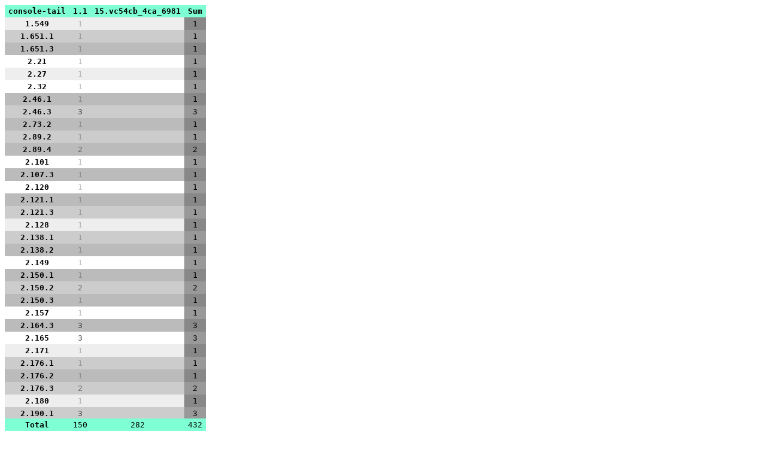

--- FILE ---
content_type: text/html
request_url: https://stats.jenkins.io/pluginversions/console-tail.html
body_size: 857
content:
<html>
    <head>
        <title>Plugin and Core Version Matrix for the console-tail Plugin</title>
        <link rel="stylesheet" type="text/css" href="pluginversions.css" />
        <script
          src="https://code.jquery.com/jquery-3.3.1.slim.min.js"
          integrity="sha256-3edrmyuQ0w65f8gfBsqowzjJe2iM6n0nKciPUp8y+7E="
          crossorigin="anonymous"></script>
        <script type="text/javascript" src="pluginversions.js"></script>
        <script type="text/javascript">
$(document).ready(function() {
    var versionData = {"15.vc54cb_4ca_6981":{"2.474":1,"2.492.3":37,"2.492.1":24,"2.356":1,"2.444":2,"2.414.3":1,"2.479.3":10,"2.462.2":9,"2.497":3,"2.426.3":26,"2.479":3,"2.462.1":9,"2.462.3":21,"2.367":1,"2.440.3":3,"2.491":2,"2.503":2,"2.440.2":8,"2.375.3":1,"2.492.2":9,"2.507":6,"2.499":9,"2.414.1":2,"2.452.1":3,"2.396":1,"2.479.2":8,"2.479.1":19,"2.346.1":1,"2.471":3,"2.462":1,"2.501":1,"2.387.3":2,"2.492":1,"2.505":2,"2.502":2,"2.374":1,"2.506":2,"2.375.2":2,"2.375.1":1,"2.401.2":2,"2.361.1":3,"2.440.1":2,"2.443":1,"2.419":1,"2.346.2":1,"2.442":2,"2.376":1,"2.493":2,"2.452.3":2,"2.435":1,"2.361.4":2,"2.395":1,"2.452.2":2,"2.414.2":1,"2.387.1":4,"2.452.4":2,"2.426.1":3,"2.476":1,"2.401.1":1,"2.361":1,"2.404":1,"2.445":1,"2.446":1,"2.387.2":1,"2.504":1,"2.426.2":1},"1.1":{"2.165":3,"2.332.2":2,"2.350":1,"2.138.2":1,"2.190.1":3,"2.176.1":1,"2.346":1,"2.346.1":1,"2.204.2":3,"2.171":1,"2.198":1,"2.303.3":4,"2.293":1,"2.303.1":1,"2.316":1,"2.346.2":5,"2.235.3":4,"2.288":1,"2.277.4":5,"2.339":1,"2.337":1,"2.263.4":4,"2.361.2":1,"2.319.3":3,"2.138.1":1,"2.164.3":3,"2.226":2,"2.180":1,"2.120":1,"2.346.3":3,"2.249.1":1,"2.89.4":2,"2.121.1":1,"2.344":1,"2.426.1":1,"2.204.1":3,"2.27":1,"2.222":1,"2.235.5":1,"2.222.3":7,"2.289.1":2,"1.651.1":1,"2.387.1":1,"2.223":1,"2.222.1":2,"2.46.1":1,"2.303.2":3,"2.176.3":2,"2.107.3":1,"2.244":1,"2.308":1,"2.319.1":3,"2.121.3":1,"2.263.1":1,"2.89.2":1,"2.289.2":1,"2.150.2":2,"2.128":1,"2.289.3":2,"2.319.2":1,"2.46.3":3,"2.263.3":2,"2.101":1,"2.249.3":3,"2.150.3":1,"2.202":1,"2.305":1,"2.73.2":1,"2.263.2":1,"1.549":1,"2.260":1,"2.190.3":1,"2.332.3":3,"2.150.1":1,"2.204.6":1,"2.32":1,"2.206":1,"2.157":1,"2.199":1,"1.651.3":1,"2.240":2,"2.193":1,"2.176.2":1,"2.149":1,"2.238":1,"2.313":1,"2.306":1,"2.257":2,"2.21":1,"2.262":1,"2.332.1":1,"2.287":1}};

    parseData(versionData, "console-tail");
});
        </script>
    </head>
    <body>
        <table id="versionsContainer"></table>
    </body>
</html>
